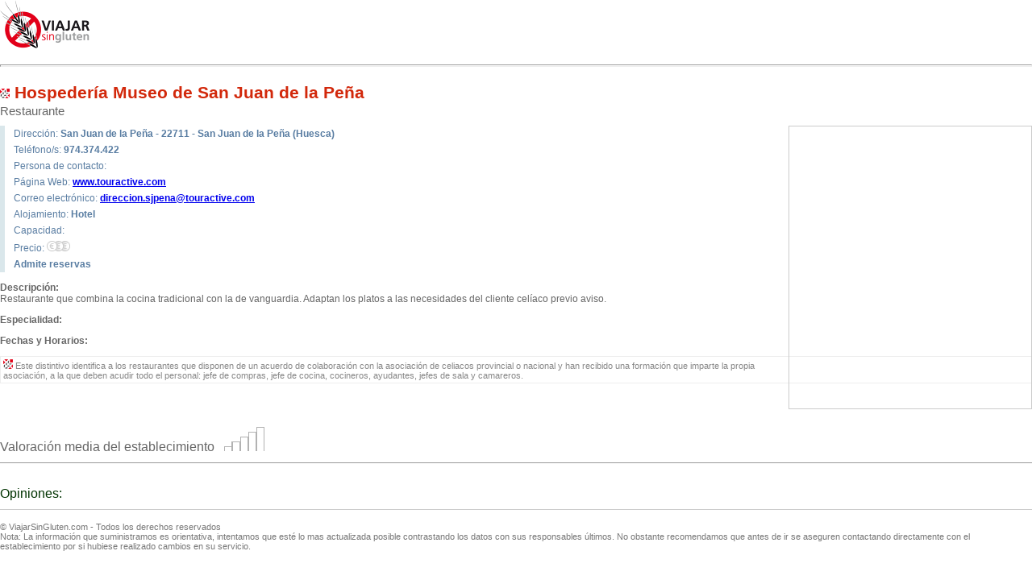

--- FILE ---
content_type: text/html
request_url: https://www.viajarsingluten.com/imprimir/sanjuandelapena.html
body_size: 1688
content:
<!DOCTYPE html PUBLIC "-//W3C//DTD XHTML 1.0 Transitional//EN" "http://www.w3.org/TR/xhtml1/DTD/xhtml1-transitional.dtd">
<html xmlns="http://www.w3.org/1999/xhtml">
<head>
<meta http-equiv="Content-Type" content="text/html; charset=iso-8859-1" />
<title>Restaurante Hospedería Museo de San Juan de la Peña - ViajarSinGluten.com</title>
<META name="robots" content="NOINDEX,NOFOLLOW">
<link href="/portal/estilo.css" rel="stylesheet" type="text/css" /> 
<script src="http://maps.google.com/maps?file=api&amp;v=2&amp;key=ABQIAAAALfTu3IfwJAmfxOTPALOwIRQtCXPbabOn6tZ879z2Jv5DNXH1lBQx05sDhaxWU0Sv5GS3_4jzftJBfQ"
      type="text/javascript"></script>
<script language="javascript" type="text/javascript">
// Internet ABQIAAAALfTu3IfwJAmfxOTPALOwIRQtCXPbabOn6tZ879z2Jv5DNXH1lBQx05sDhaxWU0Sv5GS3_4jzftJBfQ
// Local ABQIAAAALfTu3IfwJAmfxOTPALOwIRTd0ZiGZiZ_6CGdaKDNGRUF59L3LRTlYloiLpqPFAa1vq7Lx39lPRX32A

window.onunload = function() {  GUnload(); }
window.onload = function() { load(); }

function load(){
	
    var iconoSinGluten = new GIcon();
	iconoSinGluten.image = '/images/iconoSinGluten.gif';
	iconoSinGluten.shadow = '';
	iconoSinGluten.iconSize = new GSize(20, 20);
	iconoSinGluten.shadowSize = new GSize(18, 17);
	iconoSinGluten.iconAnchor = new GPoint(8, 7);
	iconoSinGluten.infoWindowAnchor = new GPoint(8, 7);
    
    var map = new GMap2(document.getElementById('mapa'));
    map.enableContinuousZoom();
    map.enableDoubleClickZoom();
    map.addControl(new GMapTypeControl());
    map.addControl(new GSmallZoomControl());
    
    var punto = new GLatLng (42.50820,-0.66630);
    
    map.setCenter(punto,14);
    
    markerOptions = { icon:iconoSinGluten };
    map.addOverlay(new GMarker(punto,markerOptions));

	setTimeout('window.print()',3000);
}
</script>
<style>
body{ background:none;}
</style>
</head>

<body leftmargin="0" topmargin="0" marginwidth="0" marginheight="0">
<table width="100%" border="0" cellpadding="0" cellspacing="0">
  <tr>
    <td><img src="/plantilla/logotipo_imprimir.gif" border="0" /></td>
    <td align="right" valign="middle"></td>
  </tr>
</table><br /><hr />
<p><h1 class="detalles_h1"><img src='/images/c.gif' border=0 />&nbsp;Hospedería Museo de San Juan de la Peña</h1>
<h2>Restaurante </h2>
<div id='mapa'></div>
<div class="detalles_datos">
    <div>Dirección: <b>San Juan de la Peña - 22711 - San Juan de la Peña (Huesca)</b></div>
    <div>Teléfono/s: <b>974.374.422</b></div>
    <div>Persona de contacto: <b></b></div>
    <div>Página Web: <b><a href='http://www.touractive.com' target='_blank' title='Ir a la página web de Hospedería Museo de San Juan de la Peña'>www.touractive.com</a></b></div>
    <div>Correo electrónico: <b><a href='mailto:direccion.sjpena@touractive.com?subject=Solicitud de información desde ViajarSinGluten.com' title='Enviar un correo electrónico a Hospedería Museo de San Juan de la Peña'>direccion.sjpena@touractive.com</a></b></div>
    <div>Alojamiento: <b>Hotel</b></div>
    <div>Capacidad: <b></b></div>
    <div>Precio: <b><img src='/images/precio0.gif' border=0 title='Precio no disponible' /></b></div>
    <div><b>Admite reservas</b></div>
</div>
<p class="detalles_desc"><b>Descripción:</b><br />Restaurante que combina la cocina tradicional con la de vanguardia. Adaptan los platos a las necesidades del cliente celíaco previo aviso.</p>
<p class="detalles_desc"><b>Especialidad:</b><br /></p>
<p class="detalles_desc"><b>Fechas y Horarios:</b><br /></p>
<p class="detalles_desc"></p>
<p><div id='leyenda'><img src='/images/c.gif' border=0 /> Este distintivo identifica a los restaurantes que disponen de un acuerdo de colaboración con la asociación de celiacos provincial o nacional y han recibido una formación que imparte la propia asociación, a la que deben acudir todo el personal: jefe de compras, jefe de cocina, cocineros, ayudantes, jefes de sala y camareros.</div></p>
<br /><br />
<br /><div class='valoraciones_nivel'>Valoración media del establecimiento&nbsp;&nbsp;&nbsp;<img src='/images/nivel0.gif' border=0 /></div><br><div class='valoraciones_comentarios'>Opiniones:</div>
</p>
<p class="nota">&copy; ViajarSinGluten.com - Todos los derechos reservados<br />Nota: La informaci&oacute;n que suministramos  es orientativa, intentamos que est&eacute; lo mas actualizada posible contrastando los  datos con sus responsables &uacute;ltimos. No obstante recomendamos que antes de ir se  aseguren contactando directamente con el establecimiento por si hubiese  realizado cambios en su servicio. </p>
</body>
</html>


--- FILE ---
content_type: text/css
request_url: https://www.viajarsingluten.com/portal/estilo.css
body_size: 2175
content:

body{ color:#333; font-family:Arial, Helvetica, sans-serif; font-size:9pt; background:url(/plantilla/fondo.gif) repeat-x fixed;}

ul{ list-style:none; padding:0px; margin:0px;}
li{ color:#CE1A00; background:#E4E4E4; margin-bottom:4px; padding:5px;}
li:hover{ color:#771E00; background:#CCC;}
li:hover a{ color:#333;}
.activo{ color:#771E00; background:#CCC;}
.activo a{ color:#333;}
li a{ text-decoration:none; color:#DD4200; font-weight:bold;}

h1{ font-size:16pt; color:#D2280B;}
h2{ font-size:11pt; font-weight:normal; color:#666; margin-top:2px; margin-bottom:10px;}
h4{ font-size:11pt; color:#500; padding-bottom:5px; border-bottom:1px solid #CCC; margin-bottom:15px;}
hr{ height:1px; color:#bbb;}

select,input{ color:#666; font-size:8pt;}

#alta{ background:url(../images/fondoacceso.png) no-repeat bottom; padding:2px;}
#cabecera{ background:#FFF4E8; padding:15px;}
#buscador{ background:#e2e2e2; padding:8px; border-bottom:2px solid #d2d2d2;}
#contenido{ width:728px; min-width:700px; padding:20px 16px 20px 16px; background-color:#FFF; color:#333;}
#contenido a{ color:#666; text-decoration:none;}
#contenido a:hover{ text-decoration:underline;}
#contenido_td{background-color:#FFF;}
#fieldsettags{ margin:0px 15px 0px 15px;}
#leyenda{ border:1px solid #eee; padding:3px; color:#888; font-size:8pt; margin-top:10px;}
#mapa{ float:right; height:350px; width:300px; margin:0px 0px 20px 20px; border:1px solid #CCC;}
#notas{ font-size:8pt; color:#999; padding-top:8px;}
#nube a{ color:#83AEDE; padding-right:5px;}
#nube a:hover{ text-decoration:underline;}
#pie{ color:#999; padding:20px; border-top:2px solid #eee;}
#pie a{ color:#666; text-decoration:none; font-size:8pt; color:#9CBDCF;}
#pie a:hover{ text-decoration:underline;}
#rutas{ margin:0px; padding:0px; font-size:8pt;}
#rutas li{ display:inline; list-style-type:none; background:none; padding:2px; margin:0px;}
#rutas a{ font-weight:normal; color:#888;}
#tabla_valoracion{ border:1px solid #FFC848;}
#tabla_valoracion textarea{ width:600px; height:60px; font-family:Arial, Helvetica, sans-serif; font-size:8pt; color:#666;}
#tabla_nuevomensaje{ border:1px solid #FFC848;}
#tabla_nuevomensaje textarea{ width:600px; height:100px; font-family:Arial, Helvetica, sans-serif; font-size:8pt; color:#666;}
#tablaAcceso{ background:url(../images/fondoacceso.png) no-repeat bottom;}
#tags{ padding:10px;}
#tdusuario{ height:25px; background:url(../images/bg_usuario.jpg) repeat-x; font-size:8pt; color:#030; padding-right:10px;}
#tdusuario form{ margin:0px; padding:0px;}
#tdusuario input{ font:8pt; color:#666; background:#FFF; height:13px; border:1px solid #999; width:100px;}
#tdusuario a{  color:#600; text-decoration:none;}
#tdusuario a:hover{ text-decoration:underline;}
#vertical{ background:url(/plantilla/vertical.gif) no-repeat #FFF; width:200px; padding:10px;}
#vertical_td{ background:#FFF;}

.asociaciones{ font-size:8pt; color:#444;}
.asociaciones td{ border-bottom:1px solid #ddd;}
.asociaciones .tit{ font-size:10pt; font-weight:bold; color:#155CAC;}

.busqueda0{ font-size:7pt; text-decoration:none;}
.busqueda1{ font-size:8pt; text-decoration:none;}
.busqueda2{ font-size:9pt; text-decoration:none;}
.busqueda3{ font-size:10pt; text-decoration:none;}
.busqueda4{ font-size:11pt; text-decoration:none;}
.busqueda5{ font-size:12pt; text-decoration:none;}
.busqueda6{ font-size:13pt; text-decoration:none;}
.busqueda7{ font-size:14pt; text-decoration:none;}

.chattitle{ background: #0C6; color:#FFF; font-weight:bold; padding:3px 5px 3px 7px; font-size:12pt; border:1px solid #393; border-bottom:none;}
.chatinfo { border:1px solid #ccc; border-top:none; padding:8px; font-size:8pt; margin-bottom:10px; background-image:url(../images/chatFondo.gif); background-repeat:no-repeat; background-position:left}
.celdavertical{ background:url(../images/fondoacceso.png) no-repeat bottom; max-width:180px;}

.detalles_desc{ color:#666;}
.detalles_h1{ margin:20px 0px 0px 0px;}
.detalles_datos{ border-left:6px solid #DAE7EB; color:#597DA2; padding-left:8px;}
.detalles_datos div{ padding:3px;}

.fichaListado{ cursor:hand;}
.fichaListado table:hover{ background:#eee;}
.fichaNombre{ font-weight:bold; font-size:10pt; padding-bottom:3px;}
.fichaTelf{ color:#BA5E01;}
.fichaDir, .fichaCorreo{ color:#444; font-size:9pt; padding-top:0px; padding-bottom:0px;}
.fichaCap{ color:#666; font-size:8pt; padding-top:0px; padding-bottom:0px;}
.fichaTabla{}
.fichaTipo{ font-size:10pt; color:#A9AC95; font-weight:normal;}
.fichaDesc{ color:#666; font-size:8pt; padding-top:5px; text-align:justify; padding-right:20px;}
.fichaValoraciones{ font-size:8pt; color:#333;}

#foronivel0{ font-weight:bold; font-size:10pt; padding:2px;}
#foronivel0 a{ color:#CE6C00;}
#foronivel1{ font-weight:bold; font-size:9pt; padding:2px; padding-left:20px;}
#foronivel1 a{ color:#333;}
#foronivel2{ font-weight:bold; font-size:8pt; padding:2px; padding-left:40px;}
#foronivel2 a{ color:#555;}
#foronivel3{ font-weight:bold; font-size:8pt; padding:2px; padding-left:60px;}
#foronivel3 a{ color:#777;}
.fpost0{ font-size:7pt; color:#FF5922; padding-left:10px;}
.fpost1{ font-size:7pt; color:#FF5922; padding-left:30px;}
.fpost2{ font-size:7pt; color:#FF5922; padding-left:50px;}
.fpost3{ font-size:7pt; color:#FF5922; padding-left:70px;}

.forostitle{ background:#FF9637; color:#FFF; font-weight:bold; padding:3px 5px 3px 7px; font-size:12pt; border:1px solid #F07E00; border-bottom:none;}

#foros_titulo0{ font-size:12pt; font-weight:bold; padding:5px; background:#e5e5e5; margin-top:5px; border-top:1px solid #ccc;}
#foros_titulo0 a{ color:#de6c00;}
#foros_titulo1{ font-size:11pt; font-weight:bold; padding:5px; background:#f5f5f5; margin-top:5px; border-top:1px solid #ddd;}
#foros_titulo1 a{ color:#333;}
#foros_titulo2{ font-size:10pt; font-weight:bold; padding:5px; background:#f5f5f5; margin-top:5px; border-top:1px solid #e5e5e5;}
#foros_titulo2 a{ color:#555;}
#foros_titulo3{ font-size:10pt; font-weight:bold; padding:5px; background:#f5f5f5; margin-top:5px; border-top:1px solid #f5f5f5;}
#foros_titulo3 a{ color:#777;}

.foros_desc0{ color:#888; padding:0px 5px 3px 5px; background:#e5e5e5;}
.foros_desc1{ color:#888; padding:0px 5px 3px 5px; background:#f5f5f5;}
.foros_desc2{ color:#888; padding:0px 5px 3px 5px; background:#f5f5f5;}
.foros_desc3{ color:#888; padding:0px 5px 3px 5px; background:#f5f5f5;}

.foros_divsubforos0{ border-top:none; padding:4px 0px 4px 30px;}
.foros_divsubforos1{ border-top:none; padding:4px 0px 4px 30px;}
.foros_divsubforos2{ border-top:none; padding:4px 0px 4px 30px;}
.foros_divsubforos3{ border-top:none; padding:4px 0px 4px 30px;}

.foros_info{ float:right; width:200px; color:#900; font-size:8pt; font-weight:normal;}

.foros_mensajecita{ background:#f5f5f5; padding:5px; border:1px solid #ddd; border-bottom:none; border-right:none;}
.foros_mensajefecha{ background:#eee; color:#666;}
.foros_mensajenum{ background:#eee; color:#666;}
.foros_mensajetitulo{ background:#E1E8F0; font-size:11pt; color:#000; padding:5px; border:1px solid #C1D3DB; border-right:none; border-bottom:none;}
.foros_mensajeusuario{ background:#E1E8F0; font-weight:bold; padding:5px; border:1px solid #C1D3DB; border-left:none; border-bottom:none;}
.foros_mensajetexto{ color:#333; border:1px solid #C1D3DB; border-top:none; border-bottom:none; padding:10px;}
.foros_mensajeresponder{ background:#E1E8F0; border:1px solid #C1D3DB; border-top:none}

.foros_tema{ border-bottom:1px solid #94B8C9;}
.foros_tema img.valign { height: 100%; vertical-align: middle; width: 0px;}
.foros_tema_nombre{ font-size:11pt;}
.foros_tema_nombre a{ color:#333; text-decoration:none;}
.foros_tema_nombre a{ text-decoration:underline;}
.foros_tema_stat{ color:#55809F; width:120px; background:#EFF3F5; vertical-align:middle;}
.foros_tema_lastpost{ width:150px; color:#666;}
.foros_ultimotema{ color:#555; font-size:7pt;}
.foros_ultimotema_usuario{ color:#4E94B6;}

.horizontal{ background:#f5f5f5;}

.nota{ font-size:8pt; color:#777;}

.listaprov{ border-left:3px solid #FDC484; padding-left:10px;}
.listaprov a{ color:#FF8515; text-decoration:none;}
.listaprov a:hover{ text-decoration:underline;}

.paginacion{ margin:4px; padding:0px 0px 0px 0px; color:#000; text-align:right; font-weight:bold;}
.paginacion a{ padding:3px 6px 3px 6px; border:1px solid #ccc; margin:0px 3px 0px 3px; color:#3D6A98; text-decoration:none;}
.paginacion a:hover{ background:#DDE7EE; color:#F60; border:1px solid #FFF; text-decoration:none;}

.panel{ border:1px solid #ccc; border-top:none; padding:8px;}
.panel hr{ height:1px; color:#e5e5e5; margin:0px;}
.panelleyenda{ padding:10px; padding-top:10px; font-size:7pt; color:#999;}

.pestanaAct{ float:left; border-top:1px solid #555; border-bottom:1px solid #FFF; padding:3px; padding-top:5px; font-weight:bold; cursor:hand; background:#FFF;}
.pestanaInact{ float:left; border-top:1px solid #ccc; border-bottom:1px solid #555; padding:3px; padding-top:5px; color:#666; cursor:hand; background:#FFF;}

.publilateral{ border:1px solid #ddd; width:198px; height:198px; margin-bottom:10px; margin-top:10px; background:url(../images/publicidad.gif) no-repeat top right;}
.publipie{ border:1px solid #ddd; width:726px; height:88px; margin-bottom:10px; margin-top:10px; background:url(../images/publicidad.gif) no-repeat top right;}

.pueactivo{ color:#3977BB; font-weight:bold;}

.rutas_foro0{ padding:3px; margin:0px; margin-top:7px; font-size:10pt; font-weight:bold;}
.rutas_foro1{ background:url(/images/salto_rutas_foros.gif) 3px 2px no-repeat; padding:3px; margin:0px; padding-left:23px; font-size:9pt; font-weight:bold;}
.rutas_foro2{ background:url(/images/salto_rutas_foros.gif) 23px 2px no-repeat; padding:3px; margin:0px; padding-left:43px; font-size:9pt; font-weight:bold;}
.rutas_foro3{ padding:3px; margin:0px; padding-left:63px; background:url(/images/salto_rutas_foros.gif) 43px 2px no-repeat; font-size:9pt; font-weight:bold;}
.rutas_foro4{ padding:3px; margin:0px; padding-left:83px; background:url(/images/salto_rutas_foros.gif) 63px 2px no-repeat; font-size:9pt; font-weight:bold;}
.rutas_foro5{ padding:3px; margin:0px; padding-left:103px; background:url(/images/salto_rutas_foros.gif) 83px 2px no-repeat; font-size:9pt; font-weight:bold;}
.rutas_foro6{ padding:3px; margin:0px; padding-left:123px; background:url(/images/salto_rutas_foros.gif) 103px 2px no-repeat; font-size:9pt; font-weight:bold;}

.valoraciones_comentario{ color:#666;}
.valoraciones_comentarios{ font-size:12pt; color:#030; padding-bottom:10px; border-bottom:1px solid #CCC; margin-bottom:15px;}
.valoraciones_fecha{ font-size:8pt; color:#066; padding-top:5px;}
.valoraciones_hr{ color:#ddd;}
.valoraciones_nivel{ font-size:12pt; color:#666; border-bottom:1px solid #999; padding-bottom:10px; clear:both; margin-bottom:15px;}


.pregunta{ font-weight:bold; margin-bottom:5px;}
.respuesta{ font-style:italic; margin-bottom:30px; color:#333;}